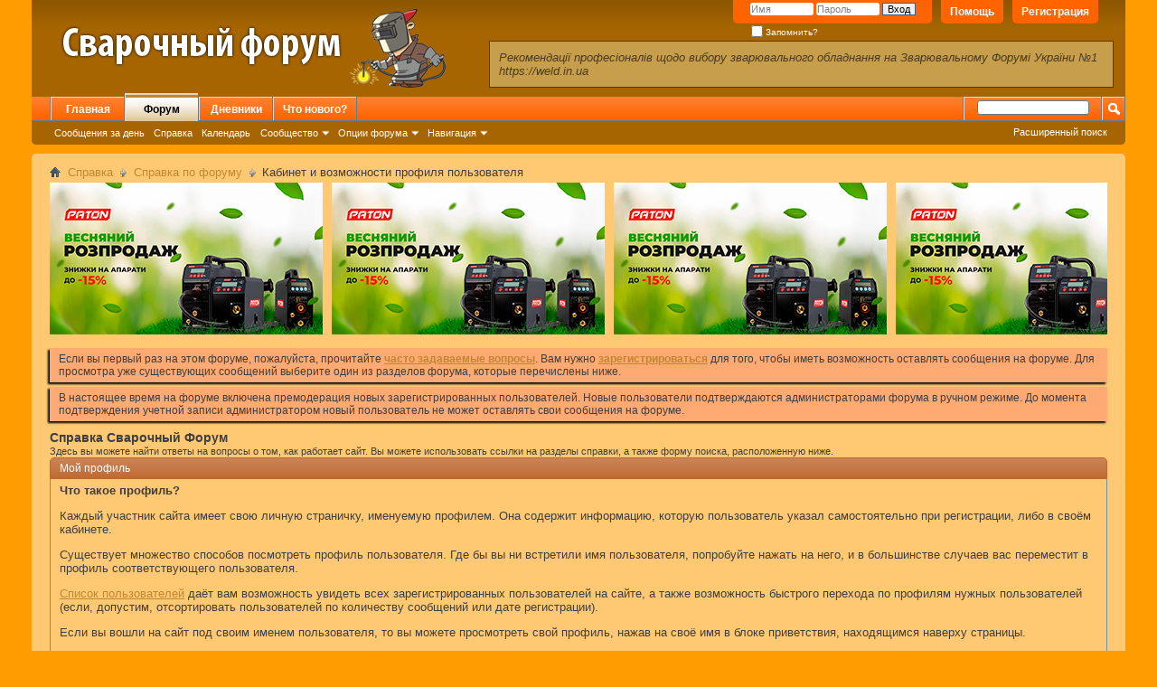

--- FILE ---
content_type: text/html; charset=UTF-8
request_url: https://weld.in.ua/forum/faq.php?s=b43a1234051813dacbc543a48ccf7bc0&faq=vb3_user_profile
body_size: 14865
content:
<!DOCTYPE html PUBLIC "-//W3C//DTD XHTML 1.0 Transitional//EN" "http://www.w3.org/TR/xhtml1/DTD/xhtml1-transitional.dtd">
<html xmlns="http://www.w3.org/1999/xhtml" dir="ltr" lang="ru">
<head>
	<meta http-equiv="Content-Type" content="text/html; charset=UTF-8" />
<meta id="e_vb_meta_bburl" name="vb_meta_bburl" content="https://weld.in.ua/forum" />
<base href="https://weld.in.ua/forum/" /><!--[if IE]></base><![endif]-->
<meta name="generator" content="vBulletin 4.1.4" />


		<meta name="keywords" content="форум,сварка,обсуждение,отзывы,сварочные,технологии,инвертор,инверторы,сварочные аппараты,сварочные инверторы,полуавтомат, купить, инверторный, инвектор" />
		<meta name="description" content="Сварочный Форум - специализированный форум о сварке - посвящен сварочным технологиям и сварочному оборудованию." />





	<script type="text/javascript" src="clientscript/yui/yuiloader-dom-event/yuiloader-dom-event.js?v=414"></script>
	<script type="text/javascript" src="clientscript/yui/connection/connection-min.js?v=414"></script>

<script type="text/javascript">
<!--
	var SESSIONURL = "s=8ef5e69b0f74481ab9781be972a0d8f1&";
	var SECURITYTOKEN = "guest";
	var IMGDIR_MISC = "images/misc";
	var IMGDIR_BUTTON = "images/buttons";
	var vb_disable_ajax = parseInt("0", 10);
	var SIMPLEVERSION = "414";
	var BBURL = "https://weld.in.ua/forum";
	var LOGGEDIN = 0 > 0 ? true : false;
	var THIS_SCRIPT = "faq";
	var RELPATH = "faq.php?faq=vb3_user_profile";
	var PATHS = {forum : "https://weld.in.ua/forum"}
// -->
</script>
<script type="text/javascript" src="https://weld.in.ua/forum/clientscript/vbulletin-core.js?v=414"></script>



	<link rel="alternate" type="application/rss+xml" title="Сварочный Форум RSS лента" href="https://weld.in.ua/forum/external.php?type=RSS2" />
	



	<link rel="stylesheet" type="text/css" href="css.php?styleid=4&amp;langid=2&amp;d=1631046551&amp;td=ltr&amp;sheet=bbcode.css,editor.css,popupmenu.css,reset-fonts.css,vbulletin.css,vbulletin-chrome.css,vbulletin-formcontrols.css," />

	<!--[if lt IE 8]>
	<link rel="stylesheet" type="text/css" href="css.php?styleid=4&amp;langid=2&amp;d=1631046551&amp;td=ltr&amp;sheet=popupmenu-ie.css,vbulletin-ie.css,vbulletin-chrome-ie.css,vbulletin-formcontrols-ie.css,editor-ie.css" />
	<![endif]-->

 
	<title>Кабинет и возможности профиля пользователя</title>
	<link rel="stylesheet" type="text/css" href="css.php?styleid=4&amp;langid=2&amp;d=1631046551&amp;td=ltr&amp;sheet=faq.css" />
	<link rel="stylesheet" type="text/css" href="css.php?styleid=4&amp;langid=2&amp;d=1631046551&amp;td=ltr&amp;sheet=additional.css" />
 
</head>

<body>

<div class="above_body"> <!-- closing tag is in template navbar -->
<div id="header" class="floatcontainer doc_header">
	<div><a name="top" href="https://weld.in.ua/forum/forum.php?s=8ef5e69b0f74481ab9781be972a0d8f1" class="logo-image"><img src="images/misc/logo.png" alt="Сварочный Форум - Powered by vBulletin" /></a>


<div style="padding-top:45px; position: relative; width: calc(100% - 515px - .35em); min-width: 300px; display: inline-block; margin-left:40px;">
<div style="padding-right:30px; padding: 10px; background-color: #c79e4b; border: 1px solid #4b3c1d; color: #4b3c1d; font-size: 13px; font-style: italic;" >
Рекомендації професіоналів щодо вибору зварювального обладнання на Зварювальному Форумі України №1 https://weld.in.ua
</div>
</div>	


</div>


<div id="toplinks" class="toplinks">
		
			<ul class="nouser">
			
				<li><a href="register.php?s=8ef5e69b0f74481ab9781be972a0d8f1" rel="nofollow">Регистрация</a></li>
			
				<li><a rel="help" href="faq.php?s=8ef5e69b0f74481ab9781be972a0d8f1">Помощь</a></li>
				<li>
			<script type="text/javascript" src="clientscript/vbulletin_md5.js?v=414"></script>
			<form id="navbar_loginform" action="login.php?s=8ef5e69b0f74481ab9781be972a0d8f1&amp;do=login" method="post" onsubmit="md5hash(vb_login_password, vb_login_md5password, vb_login_md5password_utf, 0)">
				<fieldset id="logindetails" class="logindetails">
					<div>
						<div>
					<input type="text" class="textbox default-value" name="vb_login_username" id="navbar_username" size="10" accesskey="u" tabindex="101" value="Имя" />
					<input type="password" class="textbox" tabindex="102" name="vb_login_password" id="navbar_password" size="10" />
					<input type="text" class="textbox default-value" tabindex="102" name="vb_login_password_hint" id="navbar_password_hint" size="10" value="Пароль" style="display:none;" />
					<input type="submit" class="loginbutton" tabindex="104" value="Вход" title="Введите ваше имя пользователя и пароль, чтобы войти, или нажмите кнопку 'Регистрация', чтобы зарегистрироваться." accesskey="s" />
						</div>
					</div>
				</fieldset>
				<div id="remember" class="remember">
					<label for="cb_cookieuser_navbar"><input type="checkbox" name="cookieuser" value="1" id="cb_cookieuser_navbar" class="cb_cookieuser_navbar" accesskey="c" tabindex="103" /> Запомнить?</label>
				</div>

				<input type="hidden" name="s" value="8ef5e69b0f74481ab9781be972a0d8f1" />
				<input type="hidden" name="securitytoken" value="guest" />
				<input type="hidden" name="do" value="login" />
				<input type="hidden" name="vb_login_md5password" />
				<input type="hidden" name="vb_login_md5password_utf" />
			</form>
			<script type="text/javascript">
			YAHOO.util.Dom.setStyle('navbar_password_hint', "display", "inline");
			YAHOO.util.Dom.setStyle('navbar_password', "display", "none");
			vB_XHTML_Ready.subscribe(function()
			{
			//
				YAHOO.util.Event.on('navbar_username', "focus", navbar_username_focus);
				YAHOO.util.Event.on('navbar_username', "blur", navbar_username_blur);
				YAHOO.util.Event.on('navbar_password_hint', "focus", navbar_password_hint);
				YAHOO.util.Event.on('navbar_password', "blur", navbar_password);
			});
			
			function navbar_username_focus(e)
			{
			//
				var textbox = YAHOO.util.Event.getTarget(e);
				if (textbox.value == 'Имя')
				{
				//
					textbox.value='';
					textbox.style.color='#303030';
				}
			}

			function navbar_username_blur(e)
			{
			//
				var textbox = YAHOO.util.Event.getTarget(e);
				if (textbox.value == '')
				{
				//
					textbox.value='Имя';
					textbox.style.color='#828282';
				}
			}
			
			function navbar_password_hint(e)
			{
			//
				var textbox = YAHOO.util.Event.getTarget(e);
				
				YAHOO.util.Dom.setStyle('navbar_password_hint', "display", "none");
				YAHOO.util.Dom.setStyle('navbar_password', "display", "inline");
				YAHOO.util.Dom.get('navbar_password').focus();
			}

			function navbar_password(e)
			{
			//
				var textbox = YAHOO.util.Event.getTarget(e);
				
				if (textbox.value == '')
				{
					YAHOO.util.Dom.setStyle('navbar_password_hint', "display", "inline");
					YAHOO.util.Dom.setStyle('navbar_password', "display", "none");
				}
			}
			</script>
				</li>
				
			</ul>
		
	</div>
	<div class="ad_global_header">
		 
		 
	</div>
	<hr />



</div> 

<div id="navbar" class="navbar">

	<ul id="navtabs" class="navtabs floatcontainer">
		
	<li>
	
		<a class="navtab" href="content.php?s=8ef5e69b0f74481ab9781be972a0d8f1">Главная</a>
	
	</li>
 
		
			<li class="selected"><a class="navtab" href="https://weld.in.ua/forum/forum.php?s=8ef5e69b0f74481ab9781be972a0d8f1">Форум</a>
				<ul class="floatcontainer">
					
					
						
						<li><a href="search.php?s=8ef5e69b0f74481ab9781be972a0d8f1&amp;do=getdaily&amp;contenttype=vBForum_Post">Сообщения за день</a></li>
						
					
					
					
					
					<li><a rel="help" href="faq.php?s=8ef5e69b0f74481ab9781be972a0d8f1" accesskey="5">Справка</a></li>
					
					<li><a href="calendar.php?s=8ef5e69b0f74481ab9781be972a0d8f1">Календарь</a></li>
					

					
					<li class="popupmenu">
						<a href="javascript://" class="popupctrl" accesskey="6">Сообщество</a>
						<ul class="popupbody popuphover">
							
							
							
							
							
								<li><a href="memberlist.php?s=8ef5e69b0f74481ab9781be972a0d8f1">Пользователи</a></li>
							
							
						</ul>
					</li>
					
					
					<li class="popupmenu">
						<a href="javascript://" class="popupctrl">Опции форума</a>
						<ul class="popupbody popuphover">
							<li>
								<a href="https://weld.in.ua/forum/forumdisplay.php?s=8ef5e69b0f74481ab9781be972a0d8f1&amp;do=markread&amp;markreadhash=guest" onclick="return confirm('Are you sure you want to mark all forums as being read? This cannot be undone.')">Все разделы прочитаны</a>
							</li>
                                                        
						</ul>
					</li>
					<li class="popupmenu">
						<a href="javascript://" class="popupctrl" accesskey="3">Навигация</a>
						<ul class="popupbody popuphover">
							
							
							<li><a href="showgroups.php?s=8ef5e69b0f74481ab9781be972a0d8f1" rel="nofollow">
		
			Руководство сайта
		
	</a></li>
							
							
							
							
							
							
						</ul>
					</li>
					
				</ul>

			</li>
		
		
	<li><a class="navtab" href="blog.php?s=8ef5e69b0f74481ab9781be972a0d8f1">Дневники</a></li>
 
		
			<li><a class="navtab" href="search.php?s=8ef5e69b0f74481ab9781be972a0d8f1&amp;do=getdaily&amp;contenttype=vBForum_Post" accesskey="2">Что нового?</a></li>
		
		
	</ul>

	
	<div id="globalsearch" class="globalsearch">
		<form action="search.php?s=8ef5e69b0f74481ab9781be972a0d8f1&amp;do=process" method="post" id="navbar_search" class="navbar_search">
			
			<input type="hidden" name="securitytoken" value="guest" />
			<input type="hidden" name="do" value="process" />
			<span class="textboxcontainer"><span><input type="text" value="" name="query" class="textbox" tabindex="99"/></span></span>
			<span class="buttoncontainer"><span><input type="image" class="searchbutton" src="images/buttons/search.png" name="submit" onclick="document.getElementById('navbar_search').submit;" tabindex="100"/></span></span>
		</form>
		<ul class="navbar_advanced_search">
			<li><a href="search.php?s=8ef5e69b0f74481ab9781be972a0d8f1" accesskey="4">Расширенный поиск</a></li>
		</ul>
	</div>
	
</div>
</div><!-- closing div for above_body -->

<div class="body_wrapper">
<div id="breadcrumb" class="breadcrumb">
	<ul class="floatcontainer">
		<li class="navbithome"><a href="index.php?s=8ef5e69b0f74481ab9781be972a0d8f1" accesskey="1"><img src="images/misc/navbit-home.png" alt="Главная" /></a></li>

		
	<li class="navbit"><a href="faq.php?s=8ef5e69b0f74481ab9781be972a0d8f1">Справка</a></li>
 
	<li class="navbit"><a href="faq.php?s=8ef5e69b0f74481ab9781be972a0d8f1&amp;faq=vb3_board_faq">Справка по форуму</a></li>
 
		
	<li class="navbit lastnavbit"><span>Кабинет и возможности профиля пользователя</span></li>
 
	</ul>
	<hr />
</div>

 
<div id="ad_global_below_navbar"><div id="scroll_a" style="margin-bottom: 10px">

<a href="https://patonweld.com.ua" target="_blank">
  <img src="https://weld.in.ua/adata/paton-vesna-15.png?v=2" alt="PATON весна -15%">
</a>
<a href="https://patonweld.com.ua" target="_blank">
  <img src="https://weld.in.ua/adata/paton-vesna-15.png?v=2" alt="PATON весна -15%">
</a>
<a href="https://patonweld.com.ua" target="_blank">
  <img src="https://weld.in.ua/adata/paton-vesna-15.png?v=2" alt="PATON весна -15%">
</a>
<a href="https://patonweld.com.ua" target="_blank">
  <img src="https://weld.in.ua/adata/paton-vesna-15.png?v=2" alt="PATON весна -15%">
</a>
<a href="https://patonweld.com.ua" target="_blank">
  <img src="https://weld.in.ua/adata/paton-vesna-15.png?v=2" alt="PATON весна -15%">
</a>


</div>
<script src="clientscript/ascroll.js"></script>
<!--<center style="margin-top: 10px">
<a href="http://dewalt.zp.ua" target="_blank"><img src="https://weld.in.ua/adata/dewalt-banner.gif" title="DeWALT - Конкурс видеороликов">
</a>
</center>-->

</div> 


	<form action="profile.php?do=dismissnotice" method="post" id="notices" class="notices">
		<input type="hidden" name="do" value="dismissnotice" />
		<input type="hidden" name="s" value="s=8ef5e69b0f74481ab9781be972a0d8f1&amp;" />
		<input type="hidden" name="securitytoken" value="guest" />
		<input type="hidden" id="dismiss_notice_hidden" name="dismiss_noticeid" value="" />
		<input type="hidden" name="url" value="" />
		<ol>
			<li class="restore" id="navbar_notice_1">
	
	Если вы первый раз на этом форуме, пожалуйста, прочитайте <a href="faq.php?s=8ef5e69b0f74481ab9781be972a0d8f1" target="_blank"><b>часто задаваемые вопросы</b></a>. Вам нужно <a href="register.php?s=8ef5e69b0f74481ab9781be972a0d8f1" target="_blank"><b>зарегистрироваться</b></a> для того, чтобы иметь возможность оставлять сообщения на форуме. Для просмотра уже существующих сообщений выберите один из разделов форума, которые перечислены ниже.
</li> <li class="restore" id="navbar_notice_2">
	
	В настоящее время на форуме включена премодерация новых зарегистрированных пользователей. Новые пользователи подтверждаются администраторами форума в ручном режиме. До момента подтверждения учетной записи администратором новый пользователь не может оставлять свои сообщения на форуме.
</li> 
		</ol>
	</form>
 

<div id="pagetitle">
	<h1>Справка Сварочный Форум</h1>
	<p class="description">Здесь вы можете найти ответы на вопросы о том, как работает сайт. Вы можете использовать ссылки на разделы справки, а также форму поиска, расположенную ниже.</p>
</div>

<a name="faq_vb3_public_profile"></a>

<div class="block faqblock">
	<h2 class="blockhead">Мой профиль</h2>
	<div class="blockbody">
		
		<div class="blockrow restore faqtext">
			<p><b>Что такое профиль?</b></p>

<p>Каждый участник сайта имеет свою личную страничку, именуемую профилем. Она содержит информацию, которую пользователь указал самостоятельно при регистрации, либо в своём кабинете.</p>

<p>Существует множество способов посмотреть профиль пользователя. Где бы вы ни встретили имя пользователя, попробуйте нажать на него, и в большинстве случаев вас переместит в профиль соответствующего пользователя.</p>

<p><a href="memberlist.php?s=8ef5e69b0f74481ab9781be972a0d8f1">Список пользователей</a> даёт вам возможность увидеть всех зарегистрированных пользователей на сайте, а также возможность быстрого перехода по профилям нужных пользователей (если, допустим, отсортировать пользователей по количеству сообщений или дате регистрации).</p>

<p>Если вы вошли на сайт под своим именем пользователя, то вы можете просмотреть свой профиль, нажав на своё имя в блоке приветствия, находящимся наверху страницы.</p>

<p>Вы также можете перейти к профилю желаемого пользователя, введя (без знаков "&lt;" и "&gt;") в адресной строке браузера следующее: https://weld.in.ua/forum/member.php?username=&lt;имя_нужного_пользователя&gt;</p>

<p><b>Что ещё находится в профиле?</b></p>

<p>Во вкладке "Обо мне" находится информация, которую пользователь ввёл самостоятельно. Во вкладке "Статистика" находятся разнообразные статистические данные, такие как количество сообщений на форуме и дата регистрации.</p>

<p>Ещё в профиле находится список друзей <a href="faq.php?s=8ef5e69b0f74481ab9781be972a0d8f1&amp;faq=vb3_user_profile#faq_vb3_friends_contacts">(?)</a> пользователя, их фотографии (если загружена на сайт), а также список участников, которые недавно просматривали этот профиль.</p>

<p>Помимо вышеуказанного, в профиле отображается список альбомов <a href="faq.php?s=8ef5e69b0f74481ab9781be972a0d8f1&amp;faq=vb3_user_profile#faq_vb3_albums">(?)</a> пользователя и групп <a href="faq.php?s=8ef5e69b0f74481ab9781be972a0d8f1&amp;faq=vb3_user_profile#faq_vb3_social_groups">(?)</a>, в которых он состоит.</p>

<p><b>Что такое публичные сообщения?</b></p>

<p>Публичные сообщения - это сообщения, которые выставлены на всеобщее обозрение в профиле пользователя. Чтобы отправить публичное сообщение, выберите вкладку "Публичные сообщения" и используйте соответствующую форму, находящуюся над списком публичных сообщений. Вы можете использовать лишь определённые функции по форматированию сообщений. Публичное сообщение будет отображаться всем, кто зайдёт в профиль этого пользователя, включая гостей и поисковых машин, если это разрешил администратор. Чтобы отправить сообщение, которое будет видимо только получателю, используйте личные сообщения.</p>

<p>Публичные сообщения могут быть отредактированы или, даже, удалены администрацией, а также пользователем, которому адресовано это сообщение. Если вы видите публичное сообщение, которое нарушает какие-то правила форума, то вы можете сообщить о нём администрации, нажав на ссылке "Пожаловаться". Пройдя по ссылке "Весь диалог", вы увидите список всех публичных сообщений, которые отправляли друг другу автор публичного сообщения и пользователь, чей профиль вы просматриваете.</p>
		</div>
		
		
	</div>
</div> <a name="faq_vb3_user_cp"></a>

<div class="block faqblock">
	<h2 class="blockhead">Кабинет пользователя</h2>
	<div class="blockbody">
		
		<div class="blockrow restore faqtext">
			<p><a href="usercp.php?s=8ef5e69b0f74481ab9781be972a0d8f1">Кабинет</a> - это место, где вы можете изменить настройки сайта, которые будут применяться лично для вас. Чтобы зайти в свой кабинет, вы должны быть зарегистрированы на сайте. Если вы зашли на сайт под своим именем пользователя, то на панели навигации, находящейся наверху многих страниц сайта, будет соответствующая ссылка: "Мой кабинет".</p>

<p>Главная страница вашего кабинета отображает все уведомления, включая информацию о новых личных сообщениях и ожидающих предложениях дружбы. Другие страницы вашего кабинета позволяют вам:</p>

<ul>
<li>Изменить ваш адрес электронной почты и пароль</li>
<li>Изменить настройки конфиденциальности</li>
<li>Изменить отображение вашего профиля</li>
<li>Читать и отправлять личные сообщения</li>
<li>Управлять подписками на темы и разделы</li>
<li>Управлять списком друзей и знакомых</li>
<li>Управлять группами</li>
</ul>
		</div>
		
		
	</div>
</div> <a name="faq_vb3_changing_details"></a>

<div class="block faqblock">
	<h2 class="blockhead">Изменение пользовательских данных</h2>
	<div class="blockbody">
		
		<div class="blockrow restore faqtext">
			<p><b>Как изменить данные о себе?</b></p>

<p>Вы можете изменить информацию о себе в <a href="usercp.php??s=8ef5e69b0f74481ab9781be972a0d8f1">вашем кабинете</a>. Для изменения основных данных (включая ваш адрес электронной почты и пароль), выберите раздел "<a href="profile.php?s=8ef5e69b0f74481ab9781be972a0d8f1&amp;do=editprofile">Редактировать данные</a>". На этой странице вы сможете указать множество обязательных и не обязательных данных о себе, причём некоторые данные будут отображаться в вашем профиле. Вам не следует вводить информацию о себе, которую вы не желаете давать на публичное рассмотрение, за исключением адреса электронной почты, ввод которой обязателен.</p>
		</div>
		
		
	</div>
</div> <a name="faq_vb3_signatures_avatars"></a>

<div class="block faqblock">
	<h2 class="blockhead">Подписи, аватары и фотографии</h2>
	<div class="blockbody">
		
		<div class="blockrow restore faqtext">
			<p><b>Что на этом сайте подразумевается под подписью?</b></p>

<p>Подпись - информация, которая отображается внизу всех ваших сообщений. Она может включать, в зависимости от настроек, сделанных администратором, изображения, ссылки на сайты, цитаты и так далее.</p>

<p><b>Что такое аватар?</b></p>

<p>Аватар - небольшое статичное или анимированное изображение, обычно не являющееся истинной фотографией пользователя, которое отражает суть пользователя и помогает максимально правильно создать первое впечатление у собеседника. В некоторых случаях, администратор может запретить использование аватаров вообще, либо дать возможность использовать его только определённым пользователям. Администратор может предоставить несколько предустановленных аватаров, которые могут использовать участники сайта, а также дать возможность пользователям загружать аватары собственные аватары со своих компьютеров. Аватары будут отображаться в сообщениях пользователей, а также в их профилях.</p>

<p><b>Что на этом сайте подразумевается под фотографиями?</b></p>

<p>Фотографии - это изображения, загружаемые пользователями самостоятельно, отображаемые только в профиле. Возможность загрузки фотографий устанавливается администратором.</p>

<p><b>Как мне добавить подпись, установить аватар и загрузить фотографию?</b></p>

<p>Всё это можно сделать в <b>своём кабинете</b> (конечно, если администратор разрешил это делать).</p>

<p>Чтобы добавить или изменить подпись, нажмите на ссылку "<a href="profile.php?s=8ef5e69b0f74481ab9781be972a0d8f1&amp;do=editsignature">Редактировать подпись</a>", находящуюся в секции "Настройки и параметры" вашего кабинета.</p>

<p>Чтобы выбрать себе аватар из предустановленных, или загрузить собственный, нажмите на ссылку "<a href="profile.php?s=8ef5e69b0f74481ab9781be972a0d8f1&amp;do=editavatar">Изменить аватар</a>" в той же секции.</p>

<p>Чтобы загрузить фотографию, нажмите на ссылку "<a href="profile.php?s=8ef5e69b0f74481ab9781be972a0d8f1&amp;do=editprofilepic">Изменить фотографию</a>" в секции "Мой профиль".</p>
		</div>
		
		
	</div>
</div> <a name="faq_vb3_other_settings"></a>

<div class="block faqblock">
	<h2 class="blockhead">Другие настройки и параметры</h2>
	<div class="blockbody">
		
		<div class="blockrow restore faqtext">
			<p><b>Для чего остальные настройки?</b></p>

<p>В <a href="usercp.php?s=8ef5e69b0f74481ab9781be972a0d8f1">вашем кабинете</a> в секции "Настройки и параметры" есть раздел "<a href="profile.php?s=8ef5e69b0f74481ab9781be972a0d8f1&amp;do=editoptions">Опции</a>". Он содержит следующие настройки:</p>

<ul>
	<li><b>Конфиденциальность</b>:
		<ul>
			<li>"'Невидимый' режим" - определяет, могут ли другие участники сайта видеть, что вы в данный момент на сайте и на какой странице вы находитесь</li>
			<li>"Отображать ваш уровень репутации" - если репутация включена администратором, то с помощью данной опции вы можете скрыть её значение от других пользователей</li>
			<li>"Разрешить загрузку vCard" - определяет, могут ли другие участники сайта скачивать vCard, содержащую ваш адрес электронной почты и имя пользователя.</li>
		</ul>
	</li>
	
	<li><b>Сообщения и уведомления</b>:
		<ul>
			<li>"Получать электронные письма" - определяет, желаете ли вы получать электронные письма от других участников и администрации</li>
			<li>"Способ подписки на темы" - способ уведомления о новых сообщениях в темах, на которые вы подписаны <a href="#faq_vb3_subscriptions">(?)</a></li>
			<li>"Личные сообщения" - определяет, как вы желаете использовать личные сообщения <a href="#faq_vb3_private_messages">(?)</a> на этом сайте</li>
			<li>"Публичные сообщения" - определяет, как вы желаете ограничить отправку публичных сообщений в ваш профиль</li>
		</ul>
	</li>
	
	<li><b>Опции просмотра тем</b>:
		<ul>
			<li>"Элементы сообщения" - желаете ли вы видеть подписи, аватары и изображения в сообщениях</li>
			<li>"Режим отображения темы" - режим отображения сообщений по умолчанию <a href="faq.php?s=8ef5e69b0f74481ab9781be972a0d8f1&amp;faq=vb3_board_usage#faq_vb3_thread_display">(?)</a></li>
			<li>"Число сообщений на странице"</li>
			<li>"Возраст тем для отображения" - темы, старше, чем указанный здесь промежуток времени, не будут отображаться</li>
		</ul>
	</li>
	
	<li><b>Опции даты и времени</b>:
		<ul>
			<li>"Часовой пояс" - ваша разница во времени от GMT/UTC (смещение во времени определяется географическим местоположением)</li>
			<li>"Начало недели" - для календаря <a href="faq.php?s=8ef5e69b0f74481ab9781be972a0d8f1&amp;faq=vb3_board_usage#faq_vb3_calendar">(?)</a>.</li>
		</ul>
	</li>
	
	<li><b>Другое</b>:
		<ul>
			<li>"Интерфейс редактора сообщений" - тип редактора сообщений. Вы можете выбрать из обычного редактора (без панели добавления BB кодов), стандартного редактора (с панелью) и визуального редактора (вы сразу видите, как текст будет выглядеть в конечном варианте).</li>
			<li>"Стиль сайта" - этот пункт доступен, если сайт поддерживает несколько стилей и администратор дал возможность выбора между ними</li>
			<li>"Язык сайта" - этот пункт доступен, если сайт поддерживает несколько языков интерфейса (например, русский и английский). При переключении языка все управляющие элементы и помощь будет переведена на соответствующий язык. При этом сообщения и темы, созданные пользователями, переведены не будут!</li>
		</ul>
	</li>
</ul>
		</div>
		
		
	</div>
</div> <a name="faq_vb3_profile_custom"></a>

<div class="block faqblock">
	<h2 class="blockhead">Изменение оформления профиля</h2>
	<div class="blockbody">
		
		<div class="blockrow restore faqtext">
			<p><b>Как можно изменить оформление моего профиля?</b></p>

<p>Вы можете изменить дизайн и стиль вашего профиля (если это разрешил администратор) с помощью секции "<a href="profile.php?s=8ef5e69b0f74481ab9781be972a0d8f1&amp;do=customize">Стиль профиля</a>" в <a href="usercp.php?s=8ef5e69b0f74481ab9781be972a0d8f1">вашем кабинете</a>. Вы можете задать цветовую схему, шрифт, параметры границ и отступов между элементами на странице.</p>

<p>Также вы можете использовать свои изображения в качестве фонового для различных разделов профиля. Для этого вам потребуется загрузить фоновые изображения в один из ваших альбомов <a href="faq.php?s=8ef5e69b0f74481ab9781be972a0d8f1&amp;faq=vb3_user_profile#faq_vb3_albums">(?)</a>. В качестве фоновых могут быть использованы изображения из публичных альбомов и альбомов профиля, но не из личных альбомов.</p>
		</div>
		
		
	</div>
</div> <a name="faq_vb3_social_groups"></a>

<div class="block faqblock">
	<h2 class="blockhead">Группы</h2>
	<div class="blockbody">
		
		<div class="blockrow restore faqtext">
			<p><b>Что такое группа?</b></p>

<p>Группа объединяет людей по интересам или ещё какому-то признаку. Они дают возможность своим участникам общаться, а также загружать изображения, чтобы другие участники оценили и обсудили.</p>

<p>Вы можете найти список групп в разделе "Членство в группах" вашего профиля <a href="faq.php?s=8ef5e69b0f74481ab9781be972a0d8f1&amp;faq=vb3_user_profile#faq_vb3_public_profile">(?)</a>.</p>

<p>Список групп содержит все группы, которые существуют на этом сайте. Вы можете отсортировать его по количеству участников, сообщений или изображений, названию группы, дате создания группы или дате последнего сообщения в ней. Также доступен поиск по группам.</p>

<p><b>Как мне вступить в определённую группу?</b></p>

<p>Чтобы вступить в группу, нажмите на её название, а затем пройдите по ссылке "Вступить". Если вы вступили в группу, то её название будет отображаться в вашем профиле. В группы могут вступать только зарегистрированные пользователи.</p>

<p><b>Могу ли я создать свою группу?</b></p>

<p>Да, если вы являетесь зарегистрированным пользователем и администратор разрешил это. Чтобы это сделать, перейдите на страницу со списком групп и нажмите на ссылку "Создать новую группу". Укажите название и описание группы, а также выберите её тип. Существуют три типа групп:</p>

<ul>
	<li><b>Публичная</b> - открыта для всех. Любой зарегистрированный пользователь сможет вступить в неё и оставлять сообщения</li>
	<li><b>Только для своих</b> - требует приглашения на вступление. Приглашения могут быть отправлены только основателем группы, а также модераторами и администраторами. Чтобы отправить приглашение, нажмите на ссылку "Ожидающие и приглашённые участники", находящуюся внизу страницы данной группы</li>
	<li><b>Модерируемая</b> - открыта для всех, но сообщения в ней будут проверяться, прежде чем будут отображены для всех. Проверять сообщения может основатель группы, а также модераторы и администраторы</li>
</ul>
		</div>
		
		
	</div>
</div> <a name="faq_vb3_friends_contacts"></a>

<div class="block faqblock">
	<h2 class="blockhead">Друзья и знакомые</h2>
	<div class="blockbody">
		
		<div class="blockrow restore faqtext">
			<p><b>Какая разница между знакомым и другом?</b></p>

<p>Дружба предполагает взаимность, двустороннюю связь между пользователями. Она инициируется одним пользователем и принимается другим.</p>

<p>Знакомство - односторонний вариант дружбы. Она может произойти в том случае, если конечный пользователь не принял предложение дружбы, либо предложение ожидает ответа, либо вы не желаете предлагать в данный момент дружбу этому человеку, но при этом сохранить его в списке знакомых.</p>

<p><b>Где отображается список друзей и знакомых?</b></p>

<p>Список ваших друзей и знакомых отображается на странице "<a href="profile.php?s=8ef5e69b0f74481ab9781be972a0d8f1&amp;do=buddylist">Друзья и знакомые</a>" в <a href="usercp.php?s=8ef5e69b0f74481ab9781be972a0d8f1">вашем кабинете</a>. Ваши друзья отображаются ещё и в вашем профиле.</p>

<p><b>Как я могу отправить предложение дружбы, принять предложение от друга и разорвать дружбу?</b></p>

<p>Есть два способа отправки предложения дружбы другому пользователю:</p>

<p>Самое простое: зайти в профиль нужного пользователя и нажать на ссылку "Дружить".</p>

<p>Другой вариант: добавить пользователя сначала в ваш список знакомых. Затем, на странице "Друзья и знакомые" отправить предложение дружбы, поставив отметку в поле "Друг", находящееся рядом с их именем пользователя, и нажав на кнопку "Сохранить".</p>

<p>Если вы знаете имя пользователя, с которым вы желаете дружить, то можете отправить ему предложение дружбы напрямую, указав его имя пользователя и нажав на кнопку "Добавить друга".</p>

<p>Чтобы принять предложение дружбы, перейдите на страницу "Друзья и знакомые". Внизу страницы вы увидите список ожидающих предложений дружбы. Отметьте запросы, которые вы желаете принять и нажмите на кнопку "Принять", затем сохраните изменения. Если вы желаете отклонить предложения, то выберите нужные и нажмите кнопку "Отклонить".</p>

<p>Разорвать дружбу можно тремя способами:</p>

<ul>
<li>На странице "Друзья и знакомые" снимите галочку у поля "Друг" для нужных пользователей и сохраните изменения. Если вы не желаете, чтобы пользователь был даже в вашем списке знакомых, то отметьте оба поля для этого пользователя.</li>
<li>В вашем профиле нажмите на "Друзья" и, затем, "Разорвать дружбу" рядом с выбранным именем пользователя.</li>
<li>В профиле пользователя, с которым вы желаете разорвать дружбу, нажмите на кнопку "Друзья", затем найдите своё имя пользователя и нажмите на ссылку "Разорвать дружбу".</li>
</ul>
		</div>
		
		
	</div>
</div> <a name="faq_vb3_albums"></a>

<div class="block faqblock">
	<h2 class="blockhead">Альбомы и изображения</h2>
	<div class="blockbody">
		
		<div class="blockrow restore faqtext">
			<p><b>Как пользоваться альбомами?</b></p>

<p>Если вы являетесь зарегистрированным пользователем, то вы можете создавать альбомы изображений. Для этого вам следует зайти в <a href="usercp.php?s=8ef5e69b0f74481ab9781be972a0d8f1">свой кабинет</a>, выбрать раздел "Изображения и альбомы" и нажать на ссылку "Добавить альбом".</p>

<p>Каждый альбом должен иметь название (например, "Сумасшедший офис"), а также вы можете указать описание(например, "Фото с корпоративной вечеринки 07.03.2008"). Альбомы бывают трёх типов:</p>

<ul>
<li><b>Публичные</b> - изображения из таких альбомов могут просматривать все</li>
<li><b>Личные</b> - изображения из таких альбомов доступны только вашим друзьям и знакомым <a href="faq.php?s=8ef5e69b0f74481ab9781be972a0d8f1&amp;faq=vb3_user_profile#faq_vb3_friends_contacts">(?)</a>, а также руководству сайта (администраторам и модераторам)</li>
<li><b>Профиля</b> - просмотр таких альбомов доступен только вам. Однако, вы можете использовать изображения из таких альбомов для изменения оформления вашего профиля <a href="faq.php?s=8ef5e69b0f74481ab9781be972a0d8f1&amp;faq=vb3_user_profile#faq_vb3_profile_custom">(?)</a></li>
</ul>

<p><b>Как загрузить изображение / фотографию?</b></p>

<p>Вы сможете загружать изображения, как только создадите хотя бы один альбом. Просто зайдите в нужный альбом и нажмите на ссылку "Загрузить изображения".</p>

<p>После загрузки вы сможете указать описание к каждому изображению, установить одно из изображений в качестве обложки альбома, которая будет отображаться при просмотре вашего профиля. Чтобы удалить альбом или отредактировать его название, описание или тип, нажмите на ссылку "Редактировать альбом".</p>

<p>Все пользователи сайта, которые имеют доступ к вашим изображениям в альбомах, могут прокомментировать их. Комментирование изображений очень похоже на отправку публичных сообщений <a href="faq.php?s=8ef5e69b0f74481ab9781be972a0d8f1&amp;faq=vb3_user_profile#faq_vb3_public_profile">(?)</a>. Вы можете удалить любой комментарий к изображению в ваших альбомах, а также пожаловаться на неуместные комментарии модераторам.</p>

<p>После того как вы загрузите изображение, вы сможете поместить его в своих сообщениях, используя специальный BB код, который отображается под изображением при просмотре на полный экран.</p>
		</div>
		
		
	</div>
</div> <a name="faq_vb3_private_messages"></a>

<div class="block faqblock">
	<h2 class="blockhead">Личные сообщения</h2>
	<div class="blockbody">
		
		<div class="blockrow restore faqtext">
			<p>Пользователи могут отправлять друг другу <a href="private.php?s=8ef5e69b0f74481ab9781be972a0d8f1">личные сообщения</a>, если это разрешено администрацией.</p>

<p><b>Как отправить личное сообщение?</b></p>

<p>Личные сообщения объединяют электронные письма и сообщения на сайте, позволяя отправить зарегистрированному пользователю сообщение, содержащее BB коды, смайлы и изображения, при этом никто другой, кроме получателя, не сможет прочитать его.</p>

<p>Чтобы отправить личное сообщение зарегистрированному пользователю, вам следует нажать на ссылку "<a href="private.php?s=8ef5e69b0f74481ab9781be972a0d8f1&amp;do=newpm">Новое сообщение</a>" в разделе "Личные сообщения" вашего кабинета (<a href="faq.php?s=8ef5e69b0f74481ab9781be972a0d8f1&amp;faq=vb3_user_profile#faq_vb3_user_cp">?</a>), либо нажать на кнопку <strong><img class="inlineimg" src="images/site_icons/message.png" alt="Личное сообщение" /> Личное сообщение</strong> в списке участников, либо перейти по аналогичной ссылке в сообщениях или профиле нужного пользователя.</p>

<p>При отправке сообщения, вы можете выбрать сохранение копии сообщения в вашей папке "Отправленные".</p>

<p><b>Какие действия доступны в папках личных сообщений?</b></p>

<p>По умолчанию, у вас есть две папки личных сообщений: "Входящие" и "Отправленные".</p>

<p>Папка "<a href="private.php?s=8ef5e69b0f74481ab9781be972a0d8f1">Входящие</a>" содержит все новые сообщение, которые вы получили. В ней отображается список всех полученных сообщений, имена отправителей и дата отправки.</p>

<p>Папка "<a href="private.php?s=8ef5e69b0f74481ab9781be972a0d8f1&amp;folderid=-1">Отправленные</a>" содержит копии всех сообщений, которые вы отправляли, при условии, что вы выбрали сохранение копий.</p>

<p>Вы можете создать дополнительные папки для ваших сообщений, нажав на ссылку "<a href="private.php?s=8ef5e69b0f74481ab9781be972a0d8f1&amp;do=editfolders">Редактирование папок</a>".</p>

<p>В каждой папке есть управляющие элементы, позволяющие вам выбрать определённые сообщения и, либо переместить их в другую вашу папку, либо удалить их. После выбора нужных сообщений, укажите требуемое действие в поле "Выбранные сообщения", находящимся ниже списка сообщений:</p>

<ul>
<li>Переместить в папку</li>
<li>Удалить</li>
<li>Отметить как прочитанные</li>
<li>Отметить как непрочитанные</li>
<li>Загрузить как XML</li>
<li>Загрузить как CSV</li>
<li>Загрузить как текст</li>
</ul>

<p>Вполне вероятно, что администратор ограничил размер ящика личных сообщений, поэтому вам следует периодически чистить его. Если вы достигните предела для хранимых личных сообщений, то вы не сможете ни получить, ни отправить личные сообщения, до тех пор, пока не удалите несколько старых.</p>

<p>Если вам хочется сохранить сообщения, прежде чем удалить их, вы можете воспользоваться одной из опций "Загрузить как..."  и сохранить их на своём компьютере.</p>

<p>На любое полученное сообщение вы можете ответить с цитированием, либо переслать его другому пользователю (или даже нескольким пользователям из вашего списка знакомых).</p>

<p><b>Как отслеживать сообщения на предмет прочтения?</b></p>

<p>Вы можете запросить получение уведомления о прочтении вашего личного сообщения адресатом. Чтобы узнать, прочитано ли письмо, используйте страницу "<a href="private.php?s=8ef5e69b0f74481ab9781be972a0d8f1&amp;do=trackpm">Отслеживание сообщений</a>".</p>

<p>Эта страница разделена на две секции: непрочитанные и прочитанные сообщения.</p>

<p>Секция непрочитанных сообщений отображает список всех сообщений, которые были отправлены вами, но пока не были прочитаны адресатами (или адресат запретил сайту отправлять уведомление о прочтении).</p>

<p>Секция прочитанных сообщений отображает список всех сообщений, которые были прочитаны адресатами, и адресат не стал запрещать сайту отправить вам уведомление о прочтении. Также отображается дата прочтения сообщения.</p>

<p>Вы можете пожелать отменить отслеживание какого-либо сообщения. Для этого выберите нужное сообщение (или сообщения) и нажмите на кнопку "Удалить выбранное".</p>

<p>Если вы получили сообщение с запросом уведомления о прочтении, то вы можете запретить сайту отправлять такое уведомление. Чтобы сделать это, просто выберите "Нет" при получении запроса на отправку уведомления.</p>
		</div>
		
		
	</div>
</div> <a name="faq_vb3_subscriptions"></a>

<div class="block faqblock">
	<h2 class="blockhead">Подписки</h2>
	<div class="blockbody">
		
		<div class="blockrow restore faqtext">
			<p><b>Что такое подписки?</b></p>

<p>Подписки являются одним из способов слежения за активностью в определённых темах или разделах. Обновления будут отображаться в <a href="usercp.php?s=8ef5e69b0f74481ab9781be972a0d8f1">вашем кабинете</a>, а также, если вы этого захотите, они будут отсылаться на ваш адрес электронной почты.</p>

<p><b>Как я могу добавить подписку на определённую тему или раздел?</b></p>

<p>Чтобы подписаться на раздел, нажмите на ссылку "Опции раздела", находящуюся над списком тем этого раздела, а затем выберите в меню "Подписаться на этот раздел". Далее вас попросят выбрать способ подписки на данный раздел. Если выбранный вами раздел имеет подразделы, то ваша подписка будет распространяться и на них.</p>

<p>Чтобы подписаться на тему, нажмите на ссылку "Опции темы", находящуюся над списком сообщений этой темы, а затем выберите в меню "Подписаться на эту тему". После этого вас попросят выбрать способ подписки на данную тему.</p>

<p><b>Какие существуют способы подписок?</b></p>

<p>Существуют три способа подписки на раздел:</p>

<ul>
<li><b>Без уведомления по электронной почте</b> - список обновлений будет отображаться только в вашем кабинете. Вы не будете получать уведомления о новых сообщениях в темах и о новых темах в разделе.</li>
<li><b>Ежедневное обновление по электронной почте</b> - один раз в сутки будет отправляться электронное письмо, содержащее информацию обо всех новых и обновлённых темах этого раздела и его подразделов. Если ни одна тема не обновилась, и новых тем не было создано ни в этом разделе, ни в его подразделах, то электронное письмо не будет отправлено.</li>
<li><b>Еженедельное обновление по электронной почте</b> - один раз в неделю будет отправляться электронное письмо по тому же принципу, что и в предыдущем пункте.</li>
</ul>

<p>Для подписок на темы вышеуказанные способы тоже актуальны, но к ним добавляется ещё один:</p>

<ul>
<li><b>Моментальное уведомление по электронной почте</b> - каждый раз при отправке кем-либо сообщения в подписанную тему, вам будет отправлено электронное письмо. Учтите, что подписка будет заблокирована до тех пор, пока вы снова не зайдёте на сайт, чтобы не нагружать почтовые сервера.</li>
</ul>

<p><b>Как я могу управлять подписками?</b></p>

<p>Вы можете расположить подписки на темы по папкам, чтобы удобнее было ими управлять. Вы можете создать неограниченное количество папок с помощью раздела "<a href="subscription.php?s=8ef5e69b0f74481ab9781be972a0d8f1&amp;do=editfolders">Редактирование папок</a>" секции "Темы с подпиской" вашего кабинета. Чтобы добавить новую папку, введите её название в пустые поля и сохраните данные. Чтобы удалить папку, очистите поле с её названием и сохраните данные. Для редактирования названия папки просто исправьте его в соответствующем поле и, опять же, сохраните данные.</p>

<p>Вы можете управлять подписками индивидуально с помощью раздела "<a href="subscription.php?s=8ef5e69b0f74481ab9781be972a0d8f1&amp;do=viewsubscription">Список подписок</a>" секции "Темы с подпиской" вашего кабинета. Просто выберите подписки, а затем укажите действие (удалить, переместить в другую папку или сменить способ подписки), которое нужно с ними произвести.</p>

<p>Подпискам на разделы нельзя управлять с помощью раздела "Список подписок". Они отображаются на главной странице вашего кабинета, где вы можете их отменить.</p>
		</div>
		
		
	</div>
</div> <a name="faq_vb3_reputation"></a>

<div class="block faqblock">
	<h2 class="blockhead">Репутация</h2>
	<div class="blockbody">
		
		<div class="blockrow restore faqtext">
			<p><b>Что такое репутация?</b></p>

<p>Репутация - способ выставления рейтинга пользователям в зависимости от качества их сообщений. Если администратор включил систему репутации, то соответствующие иконки (или просто числовые значения) будут отображаться в сообщениях.</p>

<p>Репутация может быть положительной <img class="inlineimg" src="images/reputation/reputation_pos.png" alt="Иконка положительной репутации" /> , отрицательной <img class="inlineimg" src="images/reputation/reputation_neg.png" alt="Иконка отрицательной репутации" /> или нейтральной <img class="inlineimg" src="images/reputation/reputation_balance.png" alt="Иконка нейтральной репутации" />. Возможность присваивания негативной оценки определяется настройками, сделанными администратором. Нейтральная репутация присваивается пользователем, который не отвечает критериям, установленных администратором, необходимых для изменения репутации других пользователей.</p>

<p><b>Как я могу присвоить репутацию кому-либо?</b></p>

<p>Чтобы присвоить репутацию, нажмите на соответствующую иконку в нужном сообщении. Отобразиться форма, в которой вы можете указать тип репутации (положительная или отрицательная) и причину присваивания. Если возможность присваивания отрицательной репутации отключена, то в этой форме будет лишь поле для указания причины. Вы не можете дважды присвоить репутацию на одном сообщении.</p>

<p><b>Как мне узнать какую от кого репутацию я получил(а)?</b></p>

<p>Вы можете увидеть список последних изменений в вашей репутации внизу главной страницы <a href="usercp.php?s=8ef5e69b0f74481ab9781be972a0d8f1">вашего кабинета</a>. В списке отображается кто, какую репутацию вам присвоил и по какой причине. Общее значение репутации отображается как набор иконок репутации, отображаемых в ваших сообщениях и профиле. Чем больше положительных отзывов, тем больше положительных иконок будет отображаться, чем больше отрицательных отзывов, тем больше отрицательных иконок будет отображаться. Положительные и отрицательные иконки компенсируют друг друга, поэтому отображаться будут иконки только одного типа.</p>

<p><b>Как много репутации присваивается за один раз? Что такое вес репутации?</b></p>

<p>В зависимости от настроек, сделанных администратором сайта, в сообщениях может отображаться пункт "Вес репутации", который показывает, сколько пунктов репутации будет давать (или снимать) пользователь за одно присваивание. Значение веса репутации определяется администратором и может увеличиваться в зависимости от ряда причин (срок пребывания на сайте, количество сообщений и так далее).</p>

<p><b>Что делать, если я не хочу, чтобы другие знали мою репутацию?</b></p>

<p>Вы можете отключить отображение вашей репутации с помощью своего кабинета. Зайдите в раздел "Опции" и найдите пункт "Отображать ваш уровень репутации". Снимите отметку с этого пункта и сохраните данные. Иконки вашей репутации заменятся на иконки скрытой репутации <img class="inlineimg" src="images/reputation/reputation_off.png" alt="Иконка скрытой репутации" /> , при этом вы всё равно сможете присваивать репутацию другим, а другие смогут присваивать её вам.</p>
		</div>
		
		
	</div>
</div> 

<form class="block faqsearch" action="faq.php">
	<input type="hidden" name="s" value="8ef5e69b0f74481ab9781be972a0d8f1" />
	<input type="hidden" name="do" value="search" />
	<h3 class="blockhead">Поиск по справке</h3>
	<div class="blockbody formcontrols">
		<div class="section">
			<div class="blockrow">
				<label for="faqsearchquery">Слова для поиска:</label>
				<input type="text" class="primary textbox" id="faqsearchquery" name="q" value="" tabindex="1" />
			</div>
			<div class="blockrow singlecheck">
				<label>Искать в:</label>
				<ul class="checkradio group rightcol">
					<li><label><input type="radio" id="notitleonly" name="titleandtext" value="0" tabindex="1" /> Искать только в заголовках</label></li>
					<li><label><input type="radio" id="titleonly" checked="checked" name="titleandtext" value="1" tabindex="1" /> Поиск в заголовках и тексте</label></li>
				</ul>
				<p class="description">Выберите этот пункт, если вы желаете искать как в тексте справки, так и заголовках её элементов.</p>
			</div>
			<div class="blockrow">
				<label>Отображать только те элементы справки, которые содержат...</label>
				<ul class="checkradio group rightcol">
					<li><label for="mo_anywords"><input type="radio" name="match" id="mo_anywords" value="any" tabindex="1"  /> Любое из слов</label></li>
					<li><label for="mo_allwords"><input type="radio" name="match" id="mo_allwords" value="all" tabindex="1" checked="checked" /> Все слова</label></li>
					<li><label for="mo_phrase"><input type="radio" name="match" id="mo_phrase" value="phr" tabindex="1"  /> Фразу целиком</label></li>
				</ul>
				<p class="description">Выберите один из вариантов, чтобы указать, как именно понимать ваш поисковый запрос. "Любое из слов" выведет максимально возможное количество результатов, тогда как "Фразу целиком" отобразит только то, что полностью соответствует вашему запросу.</p>
			</div>
		</div>
	</div>
	<div class="blockfoot actionbuttons">
		<div class="group">
			<input type="submit" class="button" value="Поиск" tabindex="1" />
			<input type="reset" class="button" value="Сброс" tabindex="1" />
		</div>
	</div>
</form>

 
 
<div id="footer" class="floatcontainer footer">

	<form action="https://weld.in.ua/forum/forum.php" method="get" id="footer_select" class="footer_select">

			
		
			<select name="styleid" onchange="switch_id(this, 'style')">
				<optgroup label="Выбор стиля">
					<option value="1" class="" >-- Default Style</option> <option value="4" class="" selected="selected">---- Теплый</option> 
				</optgroup>
			</select>	
		
		
		
			<select name="langid" onchange="switch_id(this, 'lang')">
				<optgroup label="Выбор языка">
					<option value="2" class="" selected="selected">-- Русский (RU)</option> <option value="5" class="" >-- Українська</option> 
				</optgroup>
			</select>
		
	</form>

	<ul id="footer_links" class="footer_links">
		<li><a href="sendmessage.php?s=8ef5e69b0f74481ab9781be972a0d8f1" rel="nofollow" accesskey="9">Обратная связь</a></li>
		<li><a href="https://weld.in.ua">Форум о сварке</a></li>
		
		
		<li><a href="archive/index.php?s=8ef5e69b0f74481ab9781be972a0d8f1">Архив</a></li>
		
		
		
		<li><a href="faq.php?faq=vb3_user_profile#top" onclick="document.location.hash='top'; return false;">Вверх</a></li>
	</ul>
	
	
	
	
	<script type="text/javascript">
	<!--
		// Main vBulletin Javascript Initialization
		vBulletin_init();
	//-->
	</script>
        
</div>
</div> <!-- closing div for body_wrapper -->

<div class="below_body">
<div id="footer_time" class="shade footer_time">Текущее время: <span class="time">14:25</span>. Часовой пояс GMT +3.</div>

<div id="footer_copyright" class="shade footer_copyright">
	<!-- Do not remove this copyright notice -->
	Powered by <a href="http://www.vbulletin.com" id="vbulletinlink">vBulletin&trade;</a> Version 4.1.4 <br />Copyright &copy; 2026 vBulletin Solutions, Inc. All rights reserved.<br />Перевод: <a href="http://www.zcarot.com/" target="_blank">zCarot</a>
	<!-- Do not remove this copyright notice -->	
</div>
<div id="footer_morecopyright" class="shade footer_morecopyright">
	<!-- Do not remove cronimage or your scheduled tasks will cease to function -->
	
	<!-- Do not remove cronimage or your scheduled tasks will cease to function -->
	

</div>
 

</body>
</html> 

--- FILE ---
content_type: text/css
request_url: https://weld.in.ua/forum/css.php?styleid=4&langid=2&d=1631046551&td=ltr&sheet=faq.css
body_size: 167
content:
@charset "UTF-8";
/* CSS Document */

.faqblock {
	margin-bottom:1em;
}

.faqtext {
}

.faqtext + .faqlinks {
	border-top:solid 1px #cedfeb;
}

.faqlinks {
	background:#FFC973  repeat-x bottom;
}


/* AVATAR LIST */

#avatarlist .postrequirement {
	font-weight:normal;
}

#avatarlist .avatarlist li {
	float:left;
	margin-right:10px;
	margin-bottom:10px;
}

#avatarlist .avatarlist li img {
	display:block;
	margin-bottom:0.5em;
}

.faqblock .blockbody {
	border-left:1px solid #6b91ab;
	border-right:1px solid #6b91ab;
	border-bottom:1px solid #6b91ab;
}

.inlineimg {
	vertical-align:middle;
} 